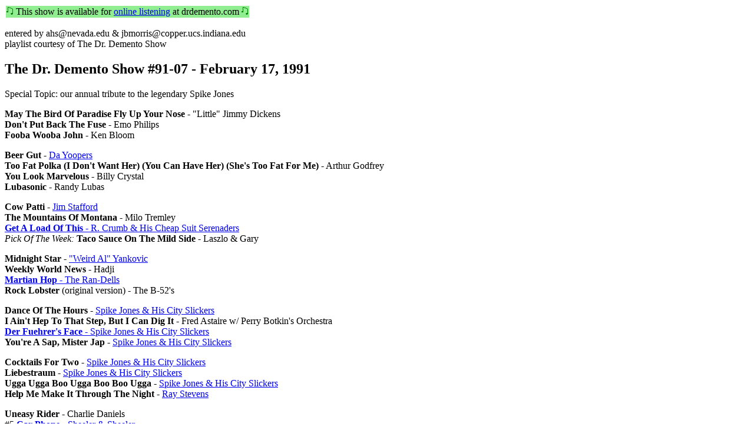

--- FILE ---
content_type: text/html
request_url: http://www.dmdb.org/cgi-bin/plinfo.pl?drd91.0217.html
body_size: 1275
content:
<HTML>
<HEAD>
<TITLE>The Dr. Demento Show #91-07 - February 17, 1991</TITLE>
</HEAD>

<BODY>
<TABLE><TR BGCOLOR=lightgreen><TD><IMG SRC="/images/note.gif"> This show is available for <A HREF="http://drdemento.com/online.html?i=DDS9107">online listening</A> at drdemento.com <IMG SRC="/images/note.gif"></TD></TR></TABLE><P>
entered by ahs@nevada.edu &amp; jbmorris@copper.ucs.indiana.edu<BR>
playlist courtesy of The Dr. Demento Show
<H2>The Dr. Demento Show #91-07 - February 17, 1991</H2>
Special Topic: our annual tribute to the legendary Spike Jones
<P>
<STRONG>May The Bird Of Paradise Fly Up Your Nose</STRONG> - &quot;Little&quot; Jimmy Dickens<BR>
<STRONG>Don't Put Back The Fuse</STRONG> - Emo Philips<BR>
<STRONG>Fooba Wooba John</STRONG> - Ken Bloom
<P>
<STRONG>Beer Gut</STRONG> - <A HREF="plinfo_view.pl?SYN053407">Da Yoopers</A><BR>
<STRONG>Too Fat Polka (I Don't Want Her) (You Can Have Her) (She's Too Fat For Me)</STRONG> - Arthur Godfrey<BR>
<STRONG>You Look Marvelous</STRONG> - Billy Crystal<BR>
<STRONG>Lubasonic</STRONG> - Randy Lubas
<P>
<STRONG>Cow Patti</STRONG> - <A HREF="plinfo_view.pl?SYN052902">Jim Stafford</A><BR>
<STRONG>The Mountains Of Montana</STRONG> - Milo Tremley<BR>
<A HREF="plinfo_view.pl?SYNG00711"><STRONG>Get A Load Of This</STRONG> - R. Crumb &amp; His Cheap Suit Serenaders</A><BR>
<EM>Pick Of The Week:</EM> <STRONG>Taco Sauce On The Mild Side</STRONG> - Laszlo &amp; Gary
<P>
<STRONG>Midnight Star</STRONG> - <A HREF="plinfo_view.pl?SYN042422">&quot;Weird Al&quot; Yankovic</A><BR>
<STRONG>Weekly World News</STRONG> - Hadji<BR>
<A HREF="plinfo_view.pl?SYNG00412"><STRONG>Martian Hop</STRONG> - The Ran-Dells</A><BR>
<STRONG>Rock Lobster</STRONG> (original version) - The B-52's
<P>
<STRONG>Dance Of The Hours</STRONG> - <A HREF="plinfo_view.pl?SYNG00103">Spike Jones &amp; His City Slickers</A><BR>
<STRONG>I Ain't Hep To That Step, But I Can Dig It</STRONG> - Fred Astaire w/ Perry Botkin's Orchestra<BR>
<A HREF="plinfo_view.pl?SYNG00714"><STRONG>Der Fuehrer's Face</STRONG> - Spike Jones &amp; His City Slickers</A><BR>
<STRONG>You're A Sap, Mister Jap</STRONG> - <A HREF="plinfo_view.pl?SYNG00103">Spike Jones &amp; His City Slickers</A>
<P>
<STRONG>Cocktails For Two</STRONG> - <A HREF="plinfo_view.pl?SYNG00103">Spike Jones &amp; His City Slickers</A><BR>
<STRONG>Liebestraum</STRONG> - <A HREF="plinfo_view.pl?SYNG00103">Spike Jones &amp; His City Slickers</A><BR>
<STRONG>Ugga Ugga Boo Ugga Boo Boo Ugga</STRONG> - <A HREF="plinfo_view.pl?SYNG00103">Spike Jones &amp; His City Slickers</A><BR>
<STRONG>Help Me Make It Through The Night</STRONG> - <A HREF="plinfo_view.pl?SYN071502">Ray Stevens</A>
<P>
<STRONG>Uneasy Rider</STRONG> - Charlie Daniels<BR>
#5 <A HREF="plinfo_view.pl?SYN042403"><STRONG>Car Phone</STRONG> - Sheeler &amp; Sheeler</A><BR>
#4 <A HREF="plinfo_view.pl?SYN060243"><STRONG>Yoda</STRONG> - &quot;Weird Al&quot; Yankovic</A>
<P>
#3 <STRONG>The Ballad Of Irving</STRONG> (&quot;10 gallon&quot; version) - Frank Gallop<BR>
#2 <STRONG>Kick Ass USA</STRONG> - Milo Tremley
<P>
#1 <A HREF="plinfo_view.pl?SYN053803"><STRONG>Fish Heads</STRONG> - Barnes &amp; Barnes</A>
<P>
next week: money<P>
</BODY>
</HTML>
